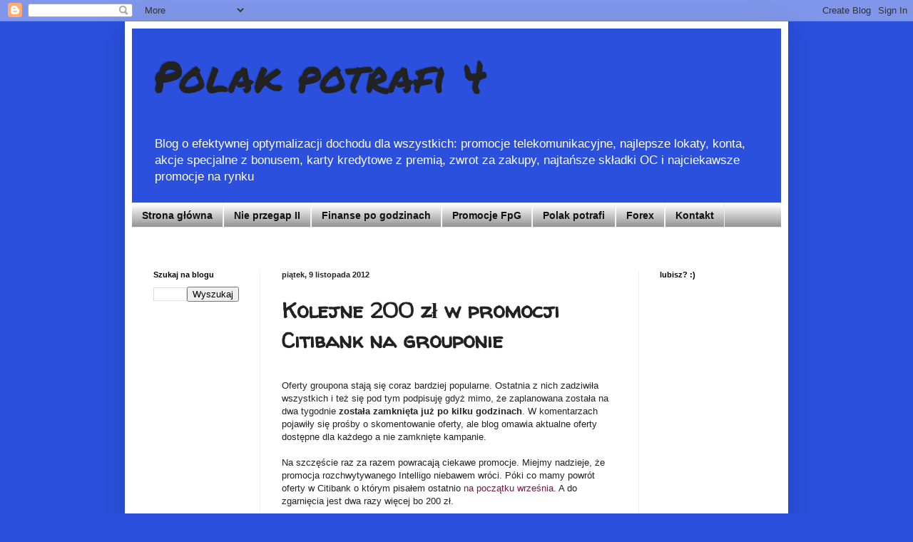

--- FILE ---
content_type: text/html; charset=UTF-8
request_url: https://polakcandwa.blogspot.com/b/stats?style=BLACK_TRANSPARENT&timeRange=ALL_TIME&token=APq4FmAAASqEJpixSNjA3W8FgcTrF6WGPELOwsKVmj5KAypUqiR0GDrA6f94rxnAK2NJRra8ONDfNz8QarOkuEen2v_jQ15vbg
body_size: -10
content:
{"total":22671497,"sparklineOptions":{"backgroundColor":{"fillOpacity":0.1,"fill":"#000000"},"series":[{"areaOpacity":0.3,"color":"#202020"}]},"sparklineData":[[0,41],[1,38],[2,38],[3,15],[4,92],[5,21],[6,49],[7,31],[8,38],[9,35],[10,30],[11,34],[12,36],[13,41],[14,6],[15,19],[16,55],[17,26],[18,37],[19,23],[20,28],[21,26],[22,22],[23,100],[24,32],[25,22],[26,32],[27,30],[28,62],[29,40]],"nextTickMs":900000}

--- FILE ---
content_type: text/html; charset=utf-8
request_url: https://www.google.com/recaptcha/api2/aframe
body_size: 267
content:
<!DOCTYPE HTML><html><head><meta http-equiv="content-type" content="text/html; charset=UTF-8"></head><body><script nonce="_Gu6R9pdKumQXDbQLin8hQ">/** Anti-fraud and anti-abuse applications only. See google.com/recaptcha */ try{var clients={'sodar':'https://pagead2.googlesyndication.com/pagead/sodar?'};window.addEventListener("message",function(a){try{if(a.source===window.parent){var b=JSON.parse(a.data);var c=clients[b['id']];if(c){var d=document.createElement('img');d.src=c+b['params']+'&rc='+(localStorage.getItem("rc::a")?sessionStorage.getItem("rc::b"):"");window.document.body.appendChild(d);sessionStorage.setItem("rc::e",parseInt(sessionStorage.getItem("rc::e")||0)+1);localStorage.setItem("rc::h",'1765663197534');}}}catch(b){}});window.parent.postMessage("_grecaptcha_ready", "*");}catch(b){}</script></body></html>

--- FILE ---
content_type: text/javascript; charset=UTF-8
request_url: https://polakcandwa.blogspot.com/feeds/comments/default?alt=json-in-script&callback=showrecentcomments
body_size: 5027
content:
// API callback
showrecentcomments({"version":"1.0","encoding":"UTF-8","feed":{"xmlns":"http://www.w3.org/2005/Atom","xmlns$openSearch":"http://a9.com/-/spec/opensearchrss/1.0/","xmlns$gd":"http://schemas.google.com/g/2005","id":{"$t":"tag:blogger.com,1999:blog-7700985482006079210.comments"},"updated":{"$t":"2025-06-17T15:25:09.985+02:00"},"title":{"type":"text","$t":"Polak potrafi 4"},"link":[{"rel":"http://schemas.google.com/g/2005#feed","type":"application/atom+xml","href":"https:\/\/polakcandwa.blogspot.com\/feeds\/comments\/default"},{"rel":"self","type":"application/atom+xml","href":"https:\/\/www.blogger.com\/feeds\/7700985482006079210\/comments\/default?alt=json-in-script"},{"rel":"alternate","type":"text/html","href":"http:\/\/polakcandwa.blogspot.com\/"},{"rel":"hub","href":"http://pubsubhubbub.appspot.com/"},{"rel":"next","type":"application/atom+xml","href":"https:\/\/www.blogger.com\/feeds\/7700985482006079210\/comments\/default?alt=json-in-script\u0026start-index=26\u0026max-results=25"}],"author":[{"name":{"$t":"polcan"},"uri":{"$t":"http:\/\/www.blogger.com\/profile\/12990857179326319874"},"email":{"$t":"noreply@blogger.com"},"gd$image":{"rel":"http://schemas.google.com/g/2005#thumbnail","width":"16","height":"16","src":"https:\/\/img1.blogblog.com\/img\/b16-rounded.gif"}}],"generator":{"version":"7.00","uri":"http://www.blogger.com","$t":"Blogger"},"openSearch$totalResults":{"$t":"13971"},"openSearch$startIndex":{"$t":"1"},"openSearch$itemsPerPage":{"$t":"25"},"entry":[{"id":{"$t":"tag:blogger.com,1999:blog-7700985482006079210.post-1732197816967515803"},"published":{"$t":"2024-09-18T10:41:09.707+02:00"},"updated":{"$t":"2024-09-18T10:41:09.707+02:00"},"title":{"type":"text","$t":"w listopadzie i grudniu 2 przelewy zwykły po 350, ..."},"content":{"type":"html","$t":"w listopadzie i grudniu 2 przelewy zwykły po 350, nie 3"},"link":[{"rel":"edit","type":"application/atom+xml","href":"https:\/\/www.blogger.com\/feeds\/7700985482006079210\/3704079070758735826\/comments\/default\/1732197816967515803"},{"rel":"self","type":"application/atom+xml","href":"https:\/\/www.blogger.com\/feeds\/7700985482006079210\/3704079070758735826\/comments\/default\/1732197816967515803"},{"rel":"alternate","type":"text/html","href":"https:\/\/polakcandwa.blogspot.com\/2024\/09\/rekordowe-650-z-do-zgarniecia-w.html?showComment=1726648869707#c1732197816967515803","title":""}],"author":[{"name":{"$t":"Anonymous"},"email":{"$t":"noreply@blogger.com"},"gd$image":{"rel":"http://schemas.google.com/g/2005#thumbnail","width":"16","height":"16","src":"https:\/\/img1.blogblog.com\/img\/blank.gif"}}],"thr$in-reply-to":{"xmlns$thr":"http://purl.org/syndication/thread/1.0","href":"https:\/\/polakcandwa.blogspot.com\/2024\/09\/rekordowe-650-z-do-zgarniecia-w.html","ref":"tag:blogger.com,1999:blog-7700985482006079210.post-3704079070758735826","source":"http://www.blogger.com/feeds/7700985482006079210/posts/default/3704079070758735826","type":"text/html"},"gd$extendedProperty":[{"name":"blogger.itemClass","value":"pid-813246281"},{"name":"blogger.displayTime","value":"18 września 2024 10:41"}]},{"id":{"$t":"tag:blogger.com,1999:blog-7700985482006079210.post-3366441309155771433"},"published":{"$t":"2024-08-20T09:37:45.888+02:00"},"updated":{"$t":"2024-08-20T09:37:45.888+02:00"},"title":{"type":"text","$t":"Wymagany przelew w każdym miesiącu promocji,  zgod..."},"content":{"type":"html","$t":"Wymagany przelew w każdym miesiącu promocji,  zgodnie z regulaminem wynosi 200 zł a nie 100 zł."},"link":[{"rel":"edit","type":"application/atom+xml","href":"https:\/\/www.blogger.com\/feeds\/7700985482006079210\/6136984604029906112\/comments\/default\/3366441309155771433"},{"rel":"self","type":"application/atom+xml","href":"https:\/\/www.blogger.com\/feeds\/7700985482006079210\/6136984604029906112\/comments\/default\/3366441309155771433"},{"rel":"alternate","type":"text/html","href":"https:\/\/polakcandwa.blogspot.com\/2024\/08\/590-z-w-gotowce-w-nowej-atwej-promocji.html?showComment=1724139465888#c3366441309155771433","title":""}],"author":[{"name":{"$t":"Anonymous"},"email":{"$t":"noreply@blogger.com"},"gd$image":{"rel":"http://schemas.google.com/g/2005#thumbnail","width":"16","height":"16","src":"https:\/\/img1.blogblog.com\/img\/blank.gif"}}],"thr$in-reply-to":{"xmlns$thr":"http://purl.org/syndication/thread/1.0","href":"https:\/\/polakcandwa.blogspot.com\/2024\/08\/590-z-w-gotowce-w-nowej-atwej-promocji.html","ref":"tag:blogger.com,1999:blog-7700985482006079210.post-6136984604029906112","source":"http://www.blogger.com/feeds/7700985482006079210/posts/default/6136984604029906112","type":"text/html"},"gd$extendedProperty":[{"name":"blogger.itemClass","value":"pid-813246281"},{"name":"blogger.displayTime","value":"20 sierpnia 2024 09:37"}]},{"id":{"$t":"tag:blogger.com,1999:blog-7700985482006079210.post-8774896334739207702"},"published":{"$t":"2024-08-19T16:57:12.585+02:00"},"updated":{"$t":"2024-08-19T16:57:12.585+02:00"},"title":{"type":"text","$t":"NIE MOŻLIWE!  Musi istnieć droga formalna, czyli w..."},"content":{"type":"html","$t":"NIE MOŻLIWE!  Musi istnieć droga formalna, czyli wypowiedzenie umowy rachunku, za pomocą pisma wysłanego listem poleconym. Każdy sąd to honoruje.  Wzór podpisu sprawdzą z kartą podpisu, ich dyżurny podbije za zgodność z oryginałem i załatwione. "},"link":[{"rel":"edit","type":"application/atom+xml","href":"https:\/\/www.blogger.com\/feeds\/7700985482006079210\/8799086174881446330\/comments\/default\/8774896334739207702"},{"rel":"self","type":"application/atom+xml","href":"https:\/\/www.blogger.com\/feeds\/7700985482006079210\/8799086174881446330\/comments\/default\/8774896334739207702"},{"rel":"alternate","type":"text/html","href":"https:\/\/polakcandwa.blogspot.com\/2014\/09\/czas-na-konto-aurum-w-pko-czyli-prestiz.html?showComment=1724079432585#c8774896334739207702","title":""},{"rel":"related","type":"application/atom+xml","href":"https:\/\/www.blogger.com\/feeds\/7700985482006079210\/8799086174881446330\/comments\/default\/8879033046097031792"}],"author":[{"name":{"$t":"Anonymous"},"email":{"$t":"noreply@blogger.com"},"gd$image":{"rel":"http://schemas.google.com/g/2005#thumbnail","width":"16","height":"16","src":"https:\/\/img1.blogblog.com\/img\/blank.gif"}}],"thr$in-reply-to":{"xmlns$thr":"http://purl.org/syndication/thread/1.0","href":"https:\/\/polakcandwa.blogspot.com\/2014\/09\/czas-na-konto-aurum-w-pko-czyli-prestiz.html","ref":"tag:blogger.com,1999:blog-7700985482006079210.post-8799086174881446330","source":"http://www.blogger.com/feeds/7700985482006079210/posts/default/8799086174881446330","type":"text/html"},"gd$extendedProperty":[{"name":"blogger.itemClass","value":"pid-813246281"},{"name":"blogger.displayTime","value":"19 sierpnia 2024 16:57"}]},{"id":{"$t":"tag:blogger.com,1999:blog-7700985482006079210.post-9049795821758793429"},"published":{"$t":"2023-01-03T16:09:31.116+01:00"},"updated":{"$t":"2023-01-03T16:09:31.116+01:00"},"title":{"type":"text","$t":"Wszystkie przelewy wewnętrzne są  bezpłatne i doty..."},"content":{"type":"html","$t":"Wszystkie przelewy wewnętrzne są  bezpłatne i dotyczy to obu kont oszczędnościowe. Tak powiedziano mi na infolinii i mam zamiar z tego korzystać. "},"link":[{"rel":"edit","type":"application/atom+xml","href":"https:\/\/www.blogger.com\/feeds\/7700985482006079210\/3376990198406403540\/comments\/default\/9049795821758793429"},{"rel":"self","type":"application/atom+xml","href":"https:\/\/www.blogger.com\/feeds\/7700985482006079210\/3376990198406403540\/comments\/default\/9049795821758793429"},{"rel":"alternate","type":"text/html","href":"https:\/\/polakcandwa.blogspot.com\/2023\/01\/najlepszy-moment-na-825-na-ko-do-400k-w.html?showComment=1672758571116#c9049795821758793429","title":""},{"rel":"related","type":"application/atom+xml","href":"https:\/\/www.blogger.com\/feeds\/7700985482006079210\/3376990198406403540\/comments\/default\/7271259355242387497"}],"author":[{"name":{"$t":"polcan"},"uri":{"$t":"https:\/\/www.blogger.com\/profile\/12990857179326319874"},"email":{"$t":"noreply@blogger.com"},"gd$image":{"rel":"http://schemas.google.com/g/2005#thumbnail","width":"16","height":"16","src":"https:\/\/img1.blogblog.com\/img\/b16-rounded.gif"}}],"thr$in-reply-to":{"xmlns$thr":"http://purl.org/syndication/thread/1.0","href":"https:\/\/polakcandwa.blogspot.com\/2023\/01\/najlepszy-moment-na-825-na-ko-do-400k-w.html","ref":"tag:blogger.com,1999:blog-7700985482006079210.post-3376990198406403540","source":"http://www.blogger.com/feeds/7700985482006079210/posts/default/3376990198406403540","type":"text/html"},"gd$extendedProperty":[{"name":"blogger.itemClass","value":"pid-925764624"},{"name":"blogger.displayTime","value":"3 stycznia 2023 16:09"}]},{"id":{"$t":"tag:blogger.com,1999:blog-7700985482006079210.post-7271259355242387497"},"published":{"$t":"2023-01-03T12:11:05.253+01:00"},"updated":{"$t":"2023-01-03T12:11:05.253+01:00"},"title":{"type":"text","$t":"Jaki jest dzienny limit przelewów? Czy przelewy z ..."},"content":{"type":"html","$t":"Jaki jest dzienny limit przelewów? Czy przelewy z NKO na Nest ROR są płatne, za wyjątkiem przelewu pierwszego?\u003Cbr \/\u003EWaldemar "},"link":[{"rel":"edit","type":"application/atom+xml","href":"https:\/\/www.blogger.com\/feeds\/7700985482006079210\/3376990198406403540\/comments\/default\/7271259355242387497"},{"rel":"self","type":"application/atom+xml","href":"https:\/\/www.blogger.com\/feeds\/7700985482006079210\/3376990198406403540\/comments\/default\/7271259355242387497"},{"rel":"alternate","type":"text/html","href":"https:\/\/polakcandwa.blogspot.com\/2023\/01\/najlepszy-moment-na-825-na-ko-do-400k-w.html?showComment=1672744265253#c7271259355242387497","title":""}],"author":[{"name":{"$t":"Anonymous"},"email":{"$t":"noreply@blogger.com"},"gd$image":{"rel":"http://schemas.google.com/g/2005#thumbnail","width":"16","height":"16","src":"https:\/\/img1.blogblog.com\/img\/blank.gif"}}],"thr$in-reply-to":{"xmlns$thr":"http://purl.org/syndication/thread/1.0","href":"https:\/\/polakcandwa.blogspot.com\/2023\/01\/najlepszy-moment-na-825-na-ko-do-400k-w.html","ref":"tag:blogger.com,1999:blog-7700985482006079210.post-3376990198406403540","source":"http://www.blogger.com/feeds/7700985482006079210/posts/default/3376990198406403540","type":"text/html"},"gd$extendedProperty":[{"name":"blogger.itemClass","value":"pid-813246281"},{"name":"blogger.displayTime","value":"3 stycznia 2023 12:11"}]},{"id":{"$t":"tag:blogger.com,1999:blog-7700985482006079210.post-7865336510588351947"},"published":{"$t":"2022-12-18T13:27:24.188+01:00"},"updated":{"$t":"2022-12-18T13:27:24.188+01:00"},"title":{"type":"text","$t":"Witam proszę o kontakt "},"content":{"type":"html","$t":"Witam proszę o kontakt "},"link":[{"rel":"edit","type":"application/atom+xml","href":"https:\/\/www.blogger.com\/feeds\/7700985482006079210\/4502851693997863451\/comments\/default\/7865336510588351947"},{"rel":"self","type":"application/atom+xml","href":"https:\/\/www.blogger.com\/feeds\/7700985482006079210\/4502851693997863451\/comments\/default\/7865336510588351947"},{"rel":"alternate","type":"text/html","href":"https:\/\/polakcandwa.blogspot.com\/2019\/12\/zamkniecie-sprawy-z-syndykiem-skok.html?showComment=1671366444188#c7865336510588351947","title":""},{"rel":"related","type":"application/atom+xml","href":"https:\/\/www.blogger.com\/feeds\/7700985482006079210\/4502851693997863451\/comments\/default\/7674730421249713521"}],"author":[{"name":{"$t":"Anonymous"},"email":{"$t":"noreply@blogger.com"},"gd$image":{"rel":"http://schemas.google.com/g/2005#thumbnail","width":"16","height":"16","src":"https:\/\/img1.blogblog.com\/img\/blank.gif"}}],"thr$in-reply-to":{"xmlns$thr":"http://purl.org/syndication/thread/1.0","href":"https:\/\/polakcandwa.blogspot.com\/2019\/12\/zamkniecie-sprawy-z-syndykiem-skok.html","ref":"tag:blogger.com,1999:blog-7700985482006079210.post-4502851693997863451","source":"http://www.blogger.com/feeds/7700985482006079210/posts/default/4502851693997863451","type":"text/html"},"gd$extendedProperty":[{"name":"blogger.itemClass","value":"pid-813246281"},{"name":"blogger.displayTime","value":"18 grudnia 2022 13:27"}]},{"id":{"$t":"tag:blogger.com,1999:blog-7700985482006079210.post-8355107260083165775"},"published":{"$t":"2022-08-28T16:44:21.530+02:00"},"updated":{"$t":"2022-08-28T16:44:21.530+02:00"},"title":{"type":"text","$t":"3 transakcje zrób BLIKIEM, płacąc za zakupy w inte..."},"content":{"type":"html","$t":"3 transakcje zrób BLIKIEM, płacąc za zakupy w internecie. I pamiętaj o pozostałych warunkach promocji.\u003Cbr \/\u003EMin. 1000 zł, w każdym z 3 dowolnych miesięcy trwania promocji. Nie liczą się wpłaty własne, w placówkach lub wpłatomatach.\u003Cbr \/\u003ETo są warunki w ING dla 120 premii i 80 zł.\u003Cbr \/\u003EMoje pytanie (bo nie do końca rozumiem) czy BLIKIEM muszę płacić tylko za zakupy w internecie a np w markecie się nie liczą ? (też opłata BLIKIEM) ?\u003Cbr \/\u003EDrugie pytanie czy liczą się wpłaty typu przelew z innego banku ? "},"link":[{"rel":"edit","type":"application/atom+xml","href":"https:\/\/www.blogger.com\/feeds\/7700985482006079210\/8779002339244058118\/comments\/default\/8355107260083165775"},{"rel":"self","type":"application/atom+xml","href":"https:\/\/www.blogger.com\/feeds\/7700985482006079210\/8779002339244058118\/comments\/default\/8355107260083165775"},{"rel":"alternate","type":"text/html","href":"https:\/\/polakcandwa.blogspot.com\/2022\/08\/juz-7-na-ko-w-ing-oraz-250-z-na-start.html?showComment=1661697861530#c8355107260083165775","title":""}],"author":[{"name":{"$t":"Anonymous"},"email":{"$t":"noreply@blogger.com"},"gd$image":{"rel":"http://schemas.google.com/g/2005#thumbnail","width":"16","height":"16","src":"https:\/\/img1.blogblog.com\/img\/blank.gif"}}],"thr$in-reply-to":{"xmlns$thr":"http://purl.org/syndication/thread/1.0","href":"https:\/\/polakcandwa.blogspot.com\/2022\/08\/juz-7-na-ko-w-ing-oraz-250-z-na-start.html","ref":"tag:blogger.com,1999:blog-7700985482006079210.post-8779002339244058118","source":"http://www.blogger.com/feeds/7700985482006079210/posts/default/8779002339244058118","type":"text/html"},"gd$extendedProperty":[{"name":"blogger.itemClass","value":"pid-813246281"},{"name":"blogger.displayTime","value":"28 sierpnia 2022 16:44"}]},{"id":{"$t":"tag:blogger.com,1999:blog-7700985482006079210.post-6948571728224273835"},"published":{"$t":"2022-07-06T11:57:20.136+02:00"},"updated":{"$t":"2022-07-06T11:57:20.136+02:00"},"title":{"type":"text","$t":"Letni Relax z Paribas. Voila ! "},"content":{"type":"html","$t":"Letni Relax z Paribas. Voila ! "},"link":[{"rel":"edit","type":"application/atom+xml","href":"https:\/\/www.blogger.com\/feeds\/7700985482006079210\/3369134923443882125\/comments\/default\/6948571728224273835"},{"rel":"self","type":"application/atom+xml","href":"https:\/\/www.blogger.com\/feeds\/7700985482006079210\/3369134923443882125\/comments\/default\/6948571728224273835"},{"rel":"alternate","type":"text/html","href":"https:\/\/polakcandwa.blogspot.com\/2022\/06\/485-z-do-zgarniecia-w-promocji-letni.html?showComment=1657101440136#c6948571728224273835","title":""}],"author":[{"name":{"$t":"Anonymous"},"email":{"$t":"noreply@blogger.com"},"gd$image":{"rel":"http://schemas.google.com/g/2005#thumbnail","width":"16","height":"16","src":"https:\/\/img1.blogblog.com\/img\/blank.gif"}}],"thr$in-reply-to":{"xmlns$thr":"http://purl.org/syndication/thread/1.0","href":"https:\/\/polakcandwa.blogspot.com\/2022\/06\/485-z-do-zgarniecia-w-promocji-letni.html","ref":"tag:blogger.com,1999:blog-7700985482006079210.post-3369134923443882125","source":"http://www.blogger.com/feeds/7700985482006079210/posts/default/3369134923443882125","type":"text/html"},"gd$extendedProperty":[{"name":"blogger.itemClass","value":"pid-813246281"},{"name":"blogger.displayTime","value":"6 lipca 2022 11:57"}]},{"id":{"$t":"tag:blogger.com,1999:blog-7700985482006079210.post-6095588946425879529"},"published":{"$t":"2022-07-01T20:55:10.039+02:00"},"updated":{"$t":"2022-07-01T20:55:10.039+02:00"},"title":{"type":"text","$t":"Od wtorku 5.07 lokaty Facto w górę :\n1mc-5,5%\n3,6,..."},"content":{"type":"html","$t":"Od wtorku 5.07 lokaty Facto w górę :\u003Cbr \/\u003E1mc-5,5%\u003Cbr \/\u003E3,6,9 mcy-6,5%"},"link":[{"rel":"edit","type":"application/atom+xml","href":"https:\/\/www.blogger.com\/feeds\/7700985482006079210\/1375055220585547540\/comments\/default\/6095588946425879529"},{"rel":"self","type":"application/atom+xml","href":"https:\/\/www.blogger.com\/feeds\/7700985482006079210\/1375055220585547540\/comments\/default\/6095588946425879529"},{"rel":"alternate","type":"text/html","href":"https:\/\/polakcandwa.blogspot.com\/2022\/06\/do-650-na-lokacie-w-inbank-zamiast-w.html?showComment=1656701710039#c6095588946425879529","title":""}],"author":[{"name":{"$t":"Anonymous"},"email":{"$t":"noreply@blogger.com"},"gd$image":{"rel":"http://schemas.google.com/g/2005#thumbnail","width":"16","height":"16","src":"https:\/\/img1.blogblog.com\/img\/blank.gif"}}],"thr$in-reply-to":{"xmlns$thr":"http://purl.org/syndication/thread/1.0","href":"https:\/\/polakcandwa.blogspot.com\/2022\/06\/do-650-na-lokacie-w-inbank-zamiast-w.html","ref":"tag:blogger.com,1999:blog-7700985482006079210.post-1375055220585547540","source":"http://www.blogger.com/feeds/7700985482006079210/posts/default/1375055220585547540","type":"text/html"},"gd$extendedProperty":[{"name":"blogger.itemClass","value":"pid-813246281"},{"name":"blogger.displayTime","value":"1 lipca 2022 20:55"}]},{"id":{"$t":"tag:blogger.com,1999:blog-7700985482006079210.post-357875956662685662"},"published":{"$t":"2022-06-29T08:46:37.393+02:00"},"updated":{"$t":"2022-06-29T08:46:37.393+02:00"},"title":{"type":"text","$t":"Oprocentowanie na lokatach z miesiąca na miesiac r..."},"content":{"type":"html","$t":"Oprocentowanie na lokatach z miesiąca na miesiac rośnie, nadal jednak jest zbyt małe w stosunku do inflacji. Nasze oszczędności bardzo tracą w ostatnim czasie.\u003Cbr \/\u003E\u003Cbr \/\u003EMoim zdaniem w świetle ostatnich wydarzeń, powinno się zlikwidować podatek belki. Moim zdaniem skandaliczne jest, ze jeszcze istnieje."},"link":[{"rel":"edit","type":"application/atom+xml","href":"https:\/\/www.blogger.com\/feeds\/7700985482006079210\/1375055220585547540\/comments\/default\/357875956662685662"},{"rel":"self","type":"application/atom+xml","href":"https:\/\/www.blogger.com\/feeds\/7700985482006079210\/1375055220585547540\/comments\/default\/357875956662685662"},{"rel":"alternate","type":"text/html","href":"https:\/\/polakcandwa.blogspot.com\/2022\/06\/do-650-na-lokacie-w-inbank-zamiast-w.html?showComment=1656485197393#c357875956662685662","title":""}],"author":[{"name":{"$t":"Adam"},"uri":{"$t":"https:\/\/adwokaci-ks.pl\/"},"email":{"$t":"noreply@blogger.com"},"gd$image":{"rel":"http://schemas.google.com/g/2005#thumbnail","width":"16","height":"16","src":"https:\/\/img1.blogblog.com\/img\/blank.gif"}}],"thr$in-reply-to":{"xmlns$thr":"http://purl.org/syndication/thread/1.0","href":"https:\/\/polakcandwa.blogspot.com\/2022\/06\/do-650-na-lokacie-w-inbank-zamiast-w.html","ref":"tag:blogger.com,1999:blog-7700985482006079210.post-1375055220585547540","source":"http://www.blogger.com/feeds/7700985482006079210/posts/default/1375055220585547540","type":"text/html"},"gd$extendedProperty":[{"name":"blogger.itemClass","value":"pid-813246281"},{"name":"blogger.displayTime","value":"29 czerwca 2022 08:46"}]},{"id":{"$t":"tag:blogger.com,1999:blog-7700985482006079210.post-7674730421249713521"},"published":{"$t":"2022-06-21T22:00:10.228+02:00"},"updated":{"$t":"2022-06-21T22:00:10.228+02:00"},"title":{"type":"text","$t":"Witam czy jako tzw słup w aferze skok Wołomin doda..."},"content":{"type":"html","$t":"Witam czy jako tzw słup w aferze skok Wołomin dodam tylko że byłem oszukany nakłoniony siła do wzięcia tego kredytu 960 tys zł zrobiono mi lewe papiery i oczywiście pieniędzy nigdy nie widziałem na oczy . Czy syndyk ma prawo domagać się odemnie spłaty tego kredytu . Pomóżcie proszę ponieważ przychodzą mi listy że będzie sprawa która zakłada mi syndyk a byłem słupem nakłonionym siła "},"link":[{"rel":"edit","type":"application/atom+xml","href":"https:\/\/www.blogger.com\/feeds\/7700985482006079210\/4502851693997863451\/comments\/default\/7674730421249713521"},{"rel":"self","type":"application/atom+xml","href":"https:\/\/www.blogger.com\/feeds\/7700985482006079210\/4502851693997863451\/comments\/default\/7674730421249713521"},{"rel":"alternate","type":"text/html","href":"https:\/\/polakcandwa.blogspot.com\/2019\/12\/zamkniecie-sprawy-z-syndykiem-skok.html?showComment=1655841610228#c7674730421249713521","title":""}],"author":[{"name":{"$t":"Anonymous"},"email":{"$t":"noreply@blogger.com"},"gd$image":{"rel":"http://schemas.google.com/g/2005#thumbnail","width":"16","height":"16","src":"https:\/\/img1.blogblog.com\/img\/blank.gif"}}],"thr$in-reply-to":{"xmlns$thr":"http://purl.org/syndication/thread/1.0","href":"https:\/\/polakcandwa.blogspot.com\/2019\/12\/zamkniecie-sprawy-z-syndykiem-skok.html","ref":"tag:blogger.com,1999:blog-7700985482006079210.post-4502851693997863451","source":"http://www.blogger.com/feeds/7700985482006079210/posts/default/4502851693997863451","type":"text/html"},"gd$extendedProperty":[{"name":"blogger.itemClass","value":"pid-813246281"},{"name":"blogger.displayTime","value":"21 czerwca 2022 22:00"}]},{"id":{"$t":"tag:blogger.com,1999:blog-7700985482006079210.post-5055947089415062665"},"published":{"$t":"2022-06-10T10:05:32.325+02:00"},"updated":{"$t":"2022-06-10T10:05:32.325+02:00"},"title":{"type":"text","$t":"Dzisiaj dostałem smsa (mogę wysłać skan) a także s..."},"content":{"type":"html","$t":"Dzisiaj dostałem smsa (mogę wysłać skan) a także skan w aplikacji mobilnej w systemie ze kończy mi się lokata na 1 miesiąc na 5% w BNP "},"link":[{"rel":"edit","type":"application/atom+xml","href":"https:\/\/www.blogger.com\/feeds\/7700985482006079210\/3927672112802017880\/comments\/default\/5055947089415062665"},{"rel":"self","type":"application/atom+xml","href":"https:\/\/www.blogger.com\/feeds\/7700985482006079210\/3927672112802017880\/comments\/default\/5055947089415062665"},{"rel":"alternate","type":"text/html","href":"https:\/\/polakcandwa.blogspot.com\/2022\/05\/5-na-lokacie-mobilnej-w-paribas.html?showComment=1654848332325#c5055947089415062665","title":""},{"rel":"related","type":"application/atom+xml","href":"https:\/\/www.blogger.com\/feeds\/7700985482006079210\/3927672112802017880\/comments\/default\/6924222139454062565"}],"author":[{"name":{"$t":"Anonymous"},"email":{"$t":"noreply@blogger.com"},"gd$image":{"rel":"http://schemas.google.com/g/2005#thumbnail","width":"16","height":"16","src":"https:\/\/img1.blogblog.com\/img\/blank.gif"}}],"thr$in-reply-to":{"xmlns$thr":"http://purl.org/syndication/thread/1.0","href":"https:\/\/polakcandwa.blogspot.com\/2022\/05\/5-na-lokacie-mobilnej-w-paribas.html","ref":"tag:blogger.com,1999:blog-7700985482006079210.post-3927672112802017880","source":"http://www.blogger.com/feeds/7700985482006079210/posts/default/3927672112802017880","type":"text/html"},"gd$extendedProperty":[{"name":"blogger.itemClass","value":"pid-813246281"},{"name":"blogger.displayTime","value":"10 czerwca 2022 10:05"}]},{"id":{"$t":"tag:blogger.com,1999:blog-7700985482006079210.post-1551772346331105297"},"published":{"$t":"2022-05-30T19:55:02.691+02:00"},"updated":{"$t":"2022-05-30T19:55:02.691+02:00"},"title":{"type":"text","$t":"Zgadza się, od piątku mam zamiar ją hurtowo założy..."},"content":{"type":"html","$t":"Zgadza się, od piątku mam zamiar ją hurtowo założyć, zaś dziś omówiłem ją na FpG\u003Cbr \/\u003Ehttps:\/\/moneyafterhours.blogspot.com\/2022\/05\/kolejne-podwyzki-na-lokatach-w-bff.html"},"link":[{"rel":"edit","type":"application/atom+xml","href":"https:\/\/www.blogger.com\/feeds\/7700985482006079210\/3927672112802017880\/comments\/default\/1551772346331105297"},{"rel":"self","type":"application/atom+xml","href":"https:\/\/www.blogger.com\/feeds\/7700985482006079210\/3927672112802017880\/comments\/default\/1551772346331105297"},{"rel":"alternate","type":"text/html","href":"https:\/\/polakcandwa.blogspot.com\/2022\/05\/5-na-lokacie-mobilnej-w-paribas.html?showComment=1653933302691#c1551772346331105297","title":""},{"rel":"related","type":"application/atom+xml","href":"https:\/\/www.blogger.com\/feeds\/7700985482006079210\/3927672112802017880\/comments\/default\/5861245971315296329"}],"author":[{"name":{"$t":"polcan"},"uri":{"$t":"https:\/\/www.blogger.com\/profile\/12990857179326319874"},"email":{"$t":"noreply@blogger.com"},"gd$image":{"rel":"http://schemas.google.com/g/2005#thumbnail","width":"16","height":"16","src":"https:\/\/img1.blogblog.com\/img\/b16-rounded.gif"}}],"thr$in-reply-to":{"xmlns$thr":"http://purl.org/syndication/thread/1.0","href":"https:\/\/polakcandwa.blogspot.com\/2022\/05\/5-na-lokacie-mobilnej-w-paribas.html","ref":"tag:blogger.com,1999:blog-7700985482006079210.post-3927672112802017880","source":"http://www.blogger.com/feeds/7700985482006079210/posts/default/3927672112802017880","type":"text/html"},"gd$extendedProperty":[{"name":"blogger.itemClass","value":"pid-925764624"},{"name":"blogger.displayTime","value":"30 maja 2022 19:55"}]},{"id":{"$t":"tag:blogger.com,1999:blog-7700985482006079210.post-5861245971315296329"},"published":{"$t":"2022-05-27T20:52:23.957+02:00"},"updated":{"$t":"2022-05-27T20:52:23.957+02:00"},"title":{"type":"text","$t":"Od 1 czerwca lokata FACTO 1mc-5% a 3 mce 5,75 %. D..."},"content":{"type":"html","$t":"Od 1 czerwca lokata FACTO 1mc-5% a 3 mce 5,75 %. Dzis dostałam maila"},"link":[{"rel":"edit","type":"application/atom+xml","href":"https:\/\/www.blogger.com\/feeds\/7700985482006079210\/3927672112802017880\/comments\/default\/5861245971315296329"},{"rel":"self","type":"application/atom+xml","href":"https:\/\/www.blogger.com\/feeds\/7700985482006079210\/3927672112802017880\/comments\/default\/5861245971315296329"},{"rel":"alternate","type":"text/html","href":"https:\/\/polakcandwa.blogspot.com\/2022\/05\/5-na-lokacie-mobilnej-w-paribas.html?showComment=1653677543957#c5861245971315296329","title":""}],"author":[{"name":{"$t":"Anonymous"},"email":{"$t":"noreply@blogger.com"},"gd$image":{"rel":"http://schemas.google.com/g/2005#thumbnail","width":"16","height":"16","src":"https:\/\/img1.blogblog.com\/img\/blank.gif"}}],"thr$in-reply-to":{"xmlns$thr":"http://purl.org/syndication/thread/1.0","href":"https:\/\/polakcandwa.blogspot.com\/2022\/05\/5-na-lokacie-mobilnej-w-paribas.html","ref":"tag:blogger.com,1999:blog-7700985482006079210.post-3927672112802017880","source":"http://www.blogger.com/feeds/7700985482006079210/posts/default/3927672112802017880","type":"text/html"},"gd$extendedProperty":[{"name":"blogger.itemClass","value":"pid-813246281"},{"name":"blogger.displayTime","value":"27 maja 2022 20:52"}]},{"id":{"$t":"tag:blogger.com,1999:blog-7700985482006079210.post-1194384560465386113"},"published":{"$t":"2022-05-26T13:46:00.318+02:00"},"updated":{"$t":"2022-05-26T13:46:00.318+02:00"},"title":{"type":"text","$t":"Oooo dziękuję za info"},"content":{"type":"html","$t":"Oooo dziękuję za info"},"link":[{"rel":"edit","type":"application/atom+xml","href":"https:\/\/www.blogger.com\/feeds\/7700985482006079210\/3927672112802017880\/comments\/default\/1194384560465386113"},{"rel":"self","type":"application/atom+xml","href":"https:\/\/www.blogger.com\/feeds\/7700985482006079210\/3927672112802017880\/comments\/default\/1194384560465386113"},{"rel":"alternate","type":"text/html","href":"https:\/\/polakcandwa.blogspot.com\/2022\/05\/5-na-lokacie-mobilnej-w-paribas.html?showComment=1653565560318#c1194384560465386113","title":""},{"rel":"related","type":"application/atom+xml","href":"https:\/\/www.blogger.com\/feeds\/7700985482006079210\/3927672112802017880\/comments\/default\/7942471748664609789"}],"author":[{"name":{"$t":"Anonymous"},"email":{"$t":"noreply@blogger.com"},"gd$image":{"rel":"http://schemas.google.com/g/2005#thumbnail","width":"16","height":"16","src":"https:\/\/img1.blogblog.com\/img\/blank.gif"}}],"thr$in-reply-to":{"xmlns$thr":"http://purl.org/syndication/thread/1.0","href":"https:\/\/polakcandwa.blogspot.com\/2022\/05\/5-na-lokacie-mobilnej-w-paribas.html","ref":"tag:blogger.com,1999:blog-7700985482006079210.post-3927672112802017880","source":"http://www.blogger.com/feeds/7700985482006079210/posts/default/3927672112802017880","type":"text/html"},"gd$extendedProperty":[{"name":"blogger.itemClass","value":"pid-813246281"},{"name":"blogger.displayTime","value":"26 maja 2022 13:46"}]},{"id":{"$t":"tag:blogger.com,1999:blog-7700985482006079210.post-2709127464762234293"},"published":{"$t":"2022-05-26T09:40:28.379+02:00"},"updated":{"$t":"2022-05-26T09:40:28.379+02:00"},"title":{"type":"text","$t":"Niestety od dziś już tylko 5,50%\nhttps:\/\/moneyafte..."},"content":{"type":"html","$t":"Niestety od dziś już tylko 5,50%\u003Cbr \/\u003Ehttps:\/\/moneyafterhours.blogspot.com\/2022\/05\/lokata-lojalna-w-inbank-teraz-daje-550.html"},"link":[{"rel":"edit","type":"application/atom+xml","href":"https:\/\/www.blogger.com\/feeds\/7700985482006079210\/3927672112802017880\/comments\/default\/2709127464762234293"},{"rel":"self","type":"application/atom+xml","href":"https:\/\/www.blogger.com\/feeds\/7700985482006079210\/3927672112802017880\/comments\/default\/2709127464762234293"},{"rel":"alternate","type":"text/html","href":"https:\/\/polakcandwa.blogspot.com\/2022\/05\/5-na-lokacie-mobilnej-w-paribas.html?showComment=1653550828379#c2709127464762234293","title":""},{"rel":"related","type":"application/atom+xml","href":"https:\/\/www.blogger.com\/feeds\/7700985482006079210\/3927672112802017880\/comments\/default\/7942471748664609789"}],"author":[{"name":{"$t":"polcan"},"uri":{"$t":"https:\/\/www.blogger.com\/profile\/12990857179326319874"},"email":{"$t":"noreply@blogger.com"},"gd$image":{"rel":"http://schemas.google.com/g/2005#thumbnail","width":"16","height":"16","src":"https:\/\/img1.blogblog.com\/img\/b16-rounded.gif"}}],"thr$in-reply-to":{"xmlns$thr":"http://purl.org/syndication/thread/1.0","href":"https:\/\/polakcandwa.blogspot.com\/2022\/05\/5-na-lokacie-mobilnej-w-paribas.html","ref":"tag:blogger.com,1999:blog-7700985482006079210.post-3927672112802017880","source":"http://www.blogger.com/feeds/7700985482006079210/posts/default/3927672112802017880","type":"text/html"},"gd$extendedProperty":[{"name":"blogger.itemClass","value":"pid-925764624"},{"name":"blogger.displayTime","value":"26 maja 2022 09:40"}]},{"id":{"$t":"tag:blogger.com,1999:blog-7700985482006079210.post-7942471748664609789"},"published":{"$t":"2022-05-25T13:07:53.948+02:00"},"updated":{"$t":"2022-05-25T13:07:53.948+02:00"},"title":{"type":"text","$t":"Inbank lokata lojalna 3mce 6%"},"content":{"type":"html","$t":"Inbank lokata lojalna 3mce 6%"},"link":[{"rel":"edit","type":"application/atom+xml","href":"https:\/\/www.blogger.com\/feeds\/7700985482006079210\/3927672112802017880\/comments\/default\/7942471748664609789"},{"rel":"self","type":"application/atom+xml","href":"https:\/\/www.blogger.com\/feeds\/7700985482006079210\/3927672112802017880\/comments\/default\/7942471748664609789"},{"rel":"alternate","type":"text/html","href":"https:\/\/polakcandwa.blogspot.com\/2022\/05\/5-na-lokacie-mobilnej-w-paribas.html?showComment=1653476873948#c7942471748664609789","title":""}],"author":[{"name":{"$t":"Anonymous"},"email":{"$t":"noreply@blogger.com"},"gd$image":{"rel":"http://schemas.google.com/g/2005#thumbnail","width":"16","height":"16","src":"https:\/\/img1.blogblog.com\/img\/blank.gif"}}],"thr$in-reply-to":{"xmlns$thr":"http://purl.org/syndication/thread/1.0","href":"https:\/\/polakcandwa.blogspot.com\/2022\/05\/5-na-lokacie-mobilnej-w-paribas.html","ref":"tag:blogger.com,1999:blog-7700985482006079210.post-3927672112802017880","source":"http://www.blogger.com/feeds/7700985482006079210/posts/default/3927672112802017880","type":"text/html"},"gd$extendedProperty":[{"name":"blogger.itemClass","value":"pid-813246281"},{"name":"blogger.displayTime","value":"25 maja 2022 13:07"}]},{"id":{"$t":"tag:blogger.com,1999:blog-7700985482006079210.post-5390774671434713157"},"published":{"$t":"2022-05-19T14:00:43.280+02:00"},"updated":{"$t":"2022-05-19T14:00:43.280+02:00"},"title":{"type":"text","$t":"Nie ma lokaty na 1 miesiąc. Ona się założy na 5 mi..."},"content":{"type":"html","$t":"Nie ma lokaty na 1 miesiąc. Ona się założy na 5 miesięcy."},"link":[{"rel":"edit","type":"application/atom+xml","href":"https:\/\/www.blogger.com\/feeds\/7700985482006079210\/3927672112802017880\/comments\/default\/5390774671434713157"},{"rel":"self","type":"application/atom+xml","href":"https:\/\/www.blogger.com\/feeds\/7700985482006079210\/3927672112802017880\/comments\/default\/5390774671434713157"},{"rel":"alternate","type":"text/html","href":"https:\/\/polakcandwa.blogspot.com\/2022\/05\/5-na-lokacie-mobilnej-w-paribas.html?showComment=1652961643280#c5390774671434713157","title":""},{"rel":"related","type":"application/atom+xml","href":"https:\/\/www.blogger.com\/feeds\/7700985482006079210\/3927672112802017880\/comments\/default\/6924222139454062565"}],"author":[{"name":{"$t":"Anonymous"},"email":{"$t":"noreply@blogger.com"},"gd$image":{"rel":"http://schemas.google.com/g/2005#thumbnail","width":"16","height":"16","src":"https:\/\/img1.blogblog.com\/img\/blank.gif"}}],"thr$in-reply-to":{"xmlns$thr":"http://purl.org/syndication/thread/1.0","href":"https:\/\/polakcandwa.blogspot.com\/2022\/05\/5-na-lokacie-mobilnej-w-paribas.html","ref":"tag:blogger.com,1999:blog-7700985482006079210.post-3927672112802017880","source":"http://www.blogger.com/feeds/7700985482006079210/posts/default/3927672112802017880","type":"text/html"},"gd$extendedProperty":[{"name":"blogger.itemClass","value":"pid-813246281"},{"name":"blogger.displayTime","value":"19 maja 2022 14:00"}]},{"id":{"$t":"tag:blogger.com,1999:blog-7700985482006079210.post-6924222139454062565"},"published":{"$t":"2022-05-19T11:26:24.637+02:00"},"updated":{"$t":"2022-05-19T11:26:24.637+02:00"},"title":{"type":"text","$t":"Polan jest 5% na 1 miesiąc! - https:\/\/www.szybkipl..."},"content":{"type":"html","$t":"Polan jest 5% na 1 miesiąc! - https:\/\/www.szybkiplik.pl\/h7zT86i22N"},"link":[{"rel":"edit","type":"application/atom+xml","href":"https:\/\/www.blogger.com\/feeds\/7700985482006079210\/3927672112802017880\/comments\/default\/6924222139454062565"},{"rel":"self","type":"application/atom+xml","href":"https:\/\/www.blogger.com\/feeds\/7700985482006079210\/3927672112802017880\/comments\/default\/6924222139454062565"},{"rel":"alternate","type":"text/html","href":"https:\/\/polakcandwa.blogspot.com\/2022\/05\/5-na-lokacie-mobilnej-w-paribas.html?showComment=1652952384637#c6924222139454062565","title":""}],"author":[{"name":{"$t":"Anonymous"},"email":{"$t":"noreply@blogger.com"},"gd$image":{"rel":"http://schemas.google.com/g/2005#thumbnail","width":"16","height":"16","src":"https:\/\/img1.blogblog.com\/img\/blank.gif"}}],"thr$in-reply-to":{"xmlns$thr":"http://purl.org/syndication/thread/1.0","href":"https:\/\/polakcandwa.blogspot.com\/2022\/05\/5-na-lokacie-mobilnej-w-paribas.html","ref":"tag:blogger.com,1999:blog-7700985482006079210.post-3927672112802017880","source":"http://www.blogger.com/feeds/7700985482006079210/posts/default/3927672112802017880","type":"text/html"},"gd$extendedProperty":[{"name":"blogger.itemClass","value":"pid-813246281"},{"name":"blogger.displayTime","value":"19 maja 2022 11:26"}]},{"id":{"$t":"tag:blogger.com,1999:blog-7700985482006079210.post-6246774286456675175"},"published":{"$t":"2022-05-02T21:02:29.981+02:00"},"updated":{"$t":"2022-05-02T21:02:29.981+02:00"},"title":{"type":"text","$t":"Credit Agricole z pozycji 10 wzrosło na 3,79"},"content":{"type":"html","$t":"Credit Agricole z pozycji 10 wzrosło na 3,79"},"link":[{"rel":"edit","type":"application/atom+xml","href":"https:\/\/www.blogger.com\/feeds\/7700985482006079210\/8245626453665090056\/comments\/default\/6246774286456675175"},{"rel":"self","type":"application/atom+xml","href":"https:\/\/www.blogger.com\/feeds\/7700985482006079210\/8245626453665090056\/comments\/default\/6246774286456675175"},{"rel":"alternate","type":"text/html","href":"https:\/\/polakcandwa.blogspot.com\/2022\/05\/ranking-kont-oszczednosciowych-maj-2022.html?showComment=1651518149981#c6246774286456675175","title":""}],"author":[{"name":{"$t":"Anonymous"},"email":{"$t":"noreply@blogger.com"},"gd$image":{"rel":"http://schemas.google.com/g/2005#thumbnail","width":"16","height":"16","src":"https:\/\/img1.blogblog.com\/img\/blank.gif"}}],"thr$in-reply-to":{"xmlns$thr":"http://purl.org/syndication/thread/1.0","href":"https:\/\/polakcandwa.blogspot.com\/2022\/05\/ranking-kont-oszczednosciowych-maj-2022.html","ref":"tag:blogger.com,1999:blog-7700985482006079210.post-8245626453665090056","source":"http://www.blogger.com/feeds/7700985482006079210/posts/default/8245626453665090056","type":"text/html"},"gd$extendedProperty":[{"name":"blogger.itemClass","value":"pid-813246281"},{"name":"blogger.displayTime","value":"2 maja 2022 21:02"}]},{"id":{"$t":"tag:blogger.com,1999:blog-7700985482006079210.post-186457022032609365"},"published":{"$t":"2022-05-02T08:02:23.397+02:00"},"updated":{"$t":"2022-05-02T08:02:23.397+02:00"},"title":{"type":"text","$t":"W ING sa dwa konta Bonus na start i OKO bonus czyl..."},"content":{"type":"html","$t":"W ING sa dwa konta Bonus na start i OKO bonus czyli razem mozna ulokowac 400tys."},"link":[{"rel":"edit","type":"application/atom+xml","href":"https:\/\/www.blogger.com\/feeds\/7700985482006079210\/8245626453665090056\/comments\/default\/186457022032609365"},{"rel":"self","type":"application/atom+xml","href":"https:\/\/www.blogger.com\/feeds\/7700985482006079210\/8245626453665090056\/comments\/default\/186457022032609365"},{"rel":"alternate","type":"text/html","href":"https:\/\/polakcandwa.blogspot.com\/2022\/05\/ranking-kont-oszczednosciowych-maj-2022.html?showComment=1651471343397#c186457022032609365","title":""}],"author":[{"name":{"$t":"Anonymous"},"email":{"$t":"noreply@blogger.com"},"gd$image":{"rel":"http://schemas.google.com/g/2005#thumbnail","width":"16","height":"16","src":"https:\/\/img1.blogblog.com\/img\/blank.gif"}}],"thr$in-reply-to":{"xmlns$thr":"http://purl.org/syndication/thread/1.0","href":"https:\/\/polakcandwa.blogspot.com\/2022\/05\/ranking-kont-oszczednosciowych-maj-2022.html","ref":"tag:blogger.com,1999:blog-7700985482006079210.post-8245626453665090056","source":"http://www.blogger.com/feeds/7700985482006079210/posts/default/8245626453665090056","type":"text/html"},"gd$extendedProperty":[{"name":"blogger.itemClass","value":"pid-813246281"},{"name":"blogger.displayTime","value":"2 maja 2022 08:02"}]},{"id":{"$t":"tag:blogger.com,1999:blog-7700985482006079210.post-8957370417743454469"},"published":{"$t":"2022-05-02T04:40:54.433+02:00"},"updated":{"$t":"2022-05-02T04:40:54.433+02:00"},"title":{"type":"text","$t":"A jednak już jest, dzięki dodałem do rankingu."},"content":{"type":"html","$t":"A jednak już jest, dzięki dodałem do rankingu."},"link":[{"rel":"edit","type":"application/atom+xml","href":"https:\/\/www.blogger.com\/feeds\/7700985482006079210\/8245626453665090056\/comments\/default\/8957370417743454469"},{"rel":"self","type":"application/atom+xml","href":"https:\/\/www.blogger.com\/feeds\/7700985482006079210\/8245626453665090056\/comments\/default\/8957370417743454469"},{"rel":"alternate","type":"text/html","href":"https:\/\/polakcandwa.blogspot.com\/2022\/05\/ranking-kont-oszczednosciowych-maj-2022.html?showComment=1651459254433#c8957370417743454469","title":""},{"rel":"related","type":"application/atom+xml","href":"https:\/\/www.blogger.com\/feeds\/7700985482006079210\/8245626453665090056\/comments\/default\/6759847152697795935"}],"author":[{"name":{"$t":"polcan"},"uri":{"$t":"https:\/\/www.blogger.com\/profile\/12990857179326319874"},"email":{"$t":"noreply@blogger.com"},"gd$image":{"rel":"http://schemas.google.com/g/2005#thumbnail","width":"16","height":"16","src":"https:\/\/img1.blogblog.com\/img\/b16-rounded.gif"}}],"thr$in-reply-to":{"xmlns$thr":"http://purl.org/syndication/thread/1.0","href":"https:\/\/polakcandwa.blogspot.com\/2022\/05\/ranking-kont-oszczednosciowych-maj-2022.html","ref":"tag:blogger.com,1999:blog-7700985482006079210.post-8245626453665090056","source":"http://www.blogger.com/feeds/7700985482006079210/posts/default/8245626453665090056","type":"text/html"},"gd$extendedProperty":[{"name":"blogger.itemClass","value":"pid-925764624"},{"name":"blogger.displayTime","value":"2 maja 2022 04:40"}]},{"id":{"$t":"tag:blogger.com,1999:blog-7700985482006079210.post-2307146031364940277"},"published":{"$t":"2022-05-02T04:38:44.273+02:00"},"updated":{"$t":"2022-05-02T04:38:44.273+02:00"},"title":{"type":"text","$t":"No tak, sam wszak pisałem o tym artykuł w ubiegły ..."},"content":{"type":"html","$t":"No tak, sam wszak pisałem o tym artykuł w ubiegły czwartek na FpG. Dodałem do zestawienia"},"link":[{"rel":"edit","type":"application/atom+xml","href":"https:\/\/www.blogger.com\/feeds\/7700985482006079210\/8245626453665090056\/comments\/default\/2307146031364940277"},{"rel":"self","type":"application/atom+xml","href":"https:\/\/www.blogger.com\/feeds\/7700985482006079210\/8245626453665090056\/comments\/default\/2307146031364940277"},{"rel":"alternate","type":"text/html","href":"https:\/\/polakcandwa.blogspot.com\/2022\/05\/ranking-kont-oszczednosciowych-maj-2022.html?showComment=1651459124273#c2307146031364940277","title":""},{"rel":"related","type":"application/atom+xml","href":"https:\/\/www.blogger.com\/feeds\/7700985482006079210\/8245626453665090056\/comments\/default\/281027350725383782"}],"author":[{"name":{"$t":"polcan"},"uri":{"$t":"https:\/\/www.blogger.com\/profile\/12990857179326319874"},"email":{"$t":"noreply@blogger.com"},"gd$image":{"rel":"http://schemas.google.com/g/2005#thumbnail","width":"16","height":"16","src":"https:\/\/img1.blogblog.com\/img\/b16-rounded.gif"}}],"thr$in-reply-to":{"xmlns$thr":"http://purl.org/syndication/thread/1.0","href":"https:\/\/polakcandwa.blogspot.com\/2022\/05\/ranking-kont-oszczednosciowych-maj-2022.html","ref":"tag:blogger.com,1999:blog-7700985482006079210.post-8245626453665090056","source":"http://www.blogger.com/feeds/7700985482006079210/posts/default/8245626453665090056","type":"text/html"},"gd$extendedProperty":[{"name":"blogger.itemClass","value":"pid-925764624"},{"name":"blogger.displayTime","value":"2 maja 2022 04:38"}]},{"id":{"$t":"tag:blogger.com,1999:blog-7700985482006079210.post-281027350725383782"},"published":{"$t":"2022-05-01T18:32:22.485+02:00"},"updated":{"$t":"2022-05-01T18:32:22.485+02:00"},"title":{"type":"text","$t":"3% daje Santander Consumer Bank"},"content":{"type":"html","$t":"3% daje Santander Consumer Bank"},"link":[{"rel":"edit","type":"application/atom+xml","href":"https:\/\/www.blogger.com\/feeds\/7700985482006079210\/8245626453665090056\/comments\/default\/281027350725383782"},{"rel":"self","type":"application/atom+xml","href":"https:\/\/www.blogger.com\/feeds\/7700985482006079210\/8245626453665090056\/comments\/default\/281027350725383782"},{"rel":"alternate","type":"text/html","href":"https:\/\/polakcandwa.blogspot.com\/2022\/05\/ranking-kont-oszczednosciowych-maj-2022.html?showComment=1651422742485#c281027350725383782","title":""}],"author":[{"name":{"$t":"Anonymous"},"email":{"$t":"noreply@blogger.com"},"gd$image":{"rel":"http://schemas.google.com/g/2005#thumbnail","width":"16","height":"16","src":"https:\/\/img1.blogblog.com\/img\/blank.gif"}}],"thr$in-reply-to":{"xmlns$thr":"http://purl.org/syndication/thread/1.0","href":"https:\/\/polakcandwa.blogspot.com\/2022\/05\/ranking-kont-oszczednosciowych-maj-2022.html","ref":"tag:blogger.com,1999:blog-7700985482006079210.post-8245626453665090056","source":"http://www.blogger.com/feeds/7700985482006079210/posts/default/8245626453665090056","type":"text/html"},"gd$extendedProperty":[{"name":"blogger.itemClass","value":"pid-813246281"},{"name":"blogger.displayTime","value":"1 maja 2022 18:32"}]},{"id":{"$t":"tag:blogger.com,1999:blog-7700985482006079210.post-6759847152697795935"},"published":{"$t":"2022-05-01T18:31:06.793+02:00"},"updated":{"$t":"2022-05-01T18:31:06.793+02:00"},"title":{"type":"text","$t":"3,5 % daje Pekao do 100 tys."},"content":{"type":"html","$t":"3,5 % daje Pekao do 100 tys."},"link":[{"rel":"edit","type":"application/atom+xml","href":"https:\/\/www.blogger.com\/feeds\/7700985482006079210\/8245626453665090056\/comments\/default\/6759847152697795935"},{"rel":"self","type":"application/atom+xml","href":"https:\/\/www.blogger.com\/feeds\/7700985482006079210\/8245626453665090056\/comments\/default\/6759847152697795935"},{"rel":"alternate","type":"text/html","href":"https:\/\/polakcandwa.blogspot.com\/2022\/05\/ranking-kont-oszczednosciowych-maj-2022.html?showComment=1651422666793#c6759847152697795935","title":""}],"author":[{"name":{"$t":"Anonymous"},"email":{"$t":"noreply@blogger.com"},"gd$image":{"rel":"http://schemas.google.com/g/2005#thumbnail","width":"16","height":"16","src":"https:\/\/img1.blogblog.com\/img\/blank.gif"}}],"thr$in-reply-to":{"xmlns$thr":"http://purl.org/syndication/thread/1.0","href":"https:\/\/polakcandwa.blogspot.com\/2022\/05\/ranking-kont-oszczednosciowych-maj-2022.html","ref":"tag:blogger.com,1999:blog-7700985482006079210.post-8245626453665090056","source":"http://www.blogger.com/feeds/7700985482006079210/posts/default/8245626453665090056","type":"text/html"},"gd$extendedProperty":[{"name":"blogger.itemClass","value":"pid-813246281"},{"name":"blogger.displayTime","value":"1 maja 2022 18:31"}]}]}});

--- FILE ---
content_type: text/javascript; charset=UTF-8
request_url: https://polakcandwa.blogspot.com/feeds/comments/default?alt=json&callback=tb_recent_comments&max-results=6
body_size: 1960
content:
// API callback
tb_recent_comments({"version":"1.0","encoding":"UTF-8","feed":{"xmlns":"http://www.w3.org/2005/Atom","xmlns$openSearch":"http://a9.com/-/spec/opensearchrss/1.0/","xmlns$gd":"http://schemas.google.com/g/2005","id":{"$t":"tag:blogger.com,1999:blog-7700985482006079210.comments"},"updated":{"$t":"2025-06-17T15:25:09.985+02:00"},"title":{"type":"text","$t":"Polak potrafi 4"},"link":[{"rel":"http://schemas.google.com/g/2005#feed","type":"application/atom+xml","href":"https:\/\/polakcandwa.blogspot.com\/feeds\/comments\/default"},{"rel":"self","type":"application/atom+xml","href":"https:\/\/www.blogger.com\/feeds\/7700985482006079210\/comments\/default?alt=json\u0026max-results=6"},{"rel":"alternate","type":"text/html","href":"http:\/\/polakcandwa.blogspot.com\/"},{"rel":"hub","href":"http://pubsubhubbub.appspot.com/"},{"rel":"next","type":"application/atom+xml","href":"https:\/\/www.blogger.com\/feeds\/7700985482006079210\/comments\/default?alt=json\u0026start-index=7\u0026max-results=6"}],"author":[{"name":{"$t":"polcan"},"uri":{"$t":"http:\/\/www.blogger.com\/profile\/12990857179326319874"},"email":{"$t":"noreply@blogger.com"},"gd$image":{"rel":"http://schemas.google.com/g/2005#thumbnail","width":"16","height":"16","src":"https:\/\/img1.blogblog.com\/img\/b16-rounded.gif"}}],"generator":{"version":"7.00","uri":"http://www.blogger.com","$t":"Blogger"},"openSearch$totalResults":{"$t":"13971"},"openSearch$startIndex":{"$t":"1"},"openSearch$itemsPerPage":{"$t":"6"},"entry":[{"id":{"$t":"tag:blogger.com,1999:blog-7700985482006079210.post-1732197816967515803"},"published":{"$t":"2024-09-18T10:41:09.707+02:00"},"updated":{"$t":"2024-09-18T10:41:09.707+02:00"},"title":{"type":"text","$t":"w listopadzie i grudniu 2 przelewy zwykły po 350, ..."},"content":{"type":"html","$t":"w listopadzie i grudniu 2 przelewy zwykły po 350, nie 3"},"link":[{"rel":"edit","type":"application/atom+xml","href":"https:\/\/www.blogger.com\/feeds\/7700985482006079210\/3704079070758735826\/comments\/default\/1732197816967515803"},{"rel":"self","type":"application/atom+xml","href":"https:\/\/www.blogger.com\/feeds\/7700985482006079210\/3704079070758735826\/comments\/default\/1732197816967515803"},{"rel":"alternate","type":"text/html","href":"https:\/\/polakcandwa.blogspot.com\/2024\/09\/rekordowe-650-z-do-zgarniecia-w.html?showComment=1726648869707#c1732197816967515803","title":""}],"author":[{"name":{"$t":"Anonymous"},"email":{"$t":"noreply@blogger.com"},"gd$image":{"rel":"http://schemas.google.com/g/2005#thumbnail","width":"16","height":"16","src":"https:\/\/img1.blogblog.com\/img\/blank.gif"}}],"thr$in-reply-to":{"xmlns$thr":"http://purl.org/syndication/thread/1.0","href":"https:\/\/polakcandwa.blogspot.com\/2024\/09\/rekordowe-650-z-do-zgarniecia-w.html","ref":"tag:blogger.com,1999:blog-7700985482006079210.post-3704079070758735826","source":"http://www.blogger.com/feeds/7700985482006079210/posts/default/3704079070758735826","type":"text/html"},"gd$extendedProperty":[{"name":"blogger.itemClass","value":"pid-813246281"},{"name":"blogger.displayTime","value":"18 września 2024 10:41"}]},{"id":{"$t":"tag:blogger.com,1999:blog-7700985482006079210.post-3366441309155771433"},"published":{"$t":"2024-08-20T09:37:45.888+02:00"},"updated":{"$t":"2024-08-20T09:37:45.888+02:00"},"title":{"type":"text","$t":"Wymagany przelew w każdym miesiącu promocji,  zgod..."},"content":{"type":"html","$t":"Wymagany przelew w każdym miesiącu promocji,  zgodnie z regulaminem wynosi 200 zł a nie 100 zł."},"link":[{"rel":"edit","type":"application/atom+xml","href":"https:\/\/www.blogger.com\/feeds\/7700985482006079210\/6136984604029906112\/comments\/default\/3366441309155771433"},{"rel":"self","type":"application/atom+xml","href":"https:\/\/www.blogger.com\/feeds\/7700985482006079210\/6136984604029906112\/comments\/default\/3366441309155771433"},{"rel":"alternate","type":"text/html","href":"https:\/\/polakcandwa.blogspot.com\/2024\/08\/590-z-w-gotowce-w-nowej-atwej-promocji.html?showComment=1724139465888#c3366441309155771433","title":""}],"author":[{"name":{"$t":"Anonymous"},"email":{"$t":"noreply@blogger.com"},"gd$image":{"rel":"http://schemas.google.com/g/2005#thumbnail","width":"16","height":"16","src":"https:\/\/img1.blogblog.com\/img\/blank.gif"}}],"thr$in-reply-to":{"xmlns$thr":"http://purl.org/syndication/thread/1.0","href":"https:\/\/polakcandwa.blogspot.com\/2024\/08\/590-z-w-gotowce-w-nowej-atwej-promocji.html","ref":"tag:blogger.com,1999:blog-7700985482006079210.post-6136984604029906112","source":"http://www.blogger.com/feeds/7700985482006079210/posts/default/6136984604029906112","type":"text/html"},"gd$extendedProperty":[{"name":"blogger.itemClass","value":"pid-813246281"},{"name":"blogger.displayTime","value":"20 sierpnia 2024 09:37"}]},{"id":{"$t":"tag:blogger.com,1999:blog-7700985482006079210.post-8774896334739207702"},"published":{"$t":"2024-08-19T16:57:12.585+02:00"},"updated":{"$t":"2024-08-19T16:57:12.585+02:00"},"title":{"type":"text","$t":"NIE MOŻLIWE!  Musi istnieć droga formalna, czyli w..."},"content":{"type":"html","$t":"NIE MOŻLIWE!  Musi istnieć droga formalna, czyli wypowiedzenie umowy rachunku, za pomocą pisma wysłanego listem poleconym. Każdy sąd to honoruje.  Wzór podpisu sprawdzą z kartą podpisu, ich dyżurny podbije za zgodność z oryginałem i załatwione. "},"link":[{"rel":"edit","type":"application/atom+xml","href":"https:\/\/www.blogger.com\/feeds\/7700985482006079210\/8799086174881446330\/comments\/default\/8774896334739207702"},{"rel":"self","type":"application/atom+xml","href":"https:\/\/www.blogger.com\/feeds\/7700985482006079210\/8799086174881446330\/comments\/default\/8774896334739207702"},{"rel":"alternate","type":"text/html","href":"https:\/\/polakcandwa.blogspot.com\/2014\/09\/czas-na-konto-aurum-w-pko-czyli-prestiz.html?showComment=1724079432585#c8774896334739207702","title":""},{"rel":"related","type":"application/atom+xml","href":"https:\/\/www.blogger.com\/feeds\/7700985482006079210\/8799086174881446330\/comments\/default\/8879033046097031792"}],"author":[{"name":{"$t":"Anonymous"},"email":{"$t":"noreply@blogger.com"},"gd$image":{"rel":"http://schemas.google.com/g/2005#thumbnail","width":"16","height":"16","src":"https:\/\/img1.blogblog.com\/img\/blank.gif"}}],"thr$in-reply-to":{"xmlns$thr":"http://purl.org/syndication/thread/1.0","href":"https:\/\/polakcandwa.blogspot.com\/2014\/09\/czas-na-konto-aurum-w-pko-czyli-prestiz.html","ref":"tag:blogger.com,1999:blog-7700985482006079210.post-8799086174881446330","source":"http://www.blogger.com/feeds/7700985482006079210/posts/default/8799086174881446330","type":"text/html"},"gd$extendedProperty":[{"name":"blogger.itemClass","value":"pid-813246281"},{"name":"blogger.displayTime","value":"19 sierpnia 2024 16:57"}]},{"id":{"$t":"tag:blogger.com,1999:blog-7700985482006079210.post-9049795821758793429"},"published":{"$t":"2023-01-03T16:09:31.116+01:00"},"updated":{"$t":"2023-01-03T16:09:31.116+01:00"},"title":{"type":"text","$t":"Wszystkie przelewy wewnętrzne są  bezpłatne i doty..."},"content":{"type":"html","$t":"Wszystkie przelewy wewnętrzne są  bezpłatne i dotyczy to obu kont oszczędnościowe. Tak powiedziano mi na infolinii i mam zamiar z tego korzystać. "},"link":[{"rel":"edit","type":"application/atom+xml","href":"https:\/\/www.blogger.com\/feeds\/7700985482006079210\/3376990198406403540\/comments\/default\/9049795821758793429"},{"rel":"self","type":"application/atom+xml","href":"https:\/\/www.blogger.com\/feeds\/7700985482006079210\/3376990198406403540\/comments\/default\/9049795821758793429"},{"rel":"alternate","type":"text/html","href":"https:\/\/polakcandwa.blogspot.com\/2023\/01\/najlepszy-moment-na-825-na-ko-do-400k-w.html?showComment=1672758571116#c9049795821758793429","title":""},{"rel":"related","type":"application/atom+xml","href":"https:\/\/www.blogger.com\/feeds\/7700985482006079210\/3376990198406403540\/comments\/default\/7271259355242387497"}],"author":[{"name":{"$t":"polcan"},"uri":{"$t":"https:\/\/www.blogger.com\/profile\/12990857179326319874"},"email":{"$t":"noreply@blogger.com"},"gd$image":{"rel":"http://schemas.google.com/g/2005#thumbnail","width":"16","height":"16","src":"https:\/\/img1.blogblog.com\/img\/b16-rounded.gif"}}],"thr$in-reply-to":{"xmlns$thr":"http://purl.org/syndication/thread/1.0","href":"https:\/\/polakcandwa.blogspot.com\/2023\/01\/najlepszy-moment-na-825-na-ko-do-400k-w.html","ref":"tag:blogger.com,1999:blog-7700985482006079210.post-3376990198406403540","source":"http://www.blogger.com/feeds/7700985482006079210/posts/default/3376990198406403540","type":"text/html"},"gd$extendedProperty":[{"name":"blogger.itemClass","value":"pid-925764624"},{"name":"blogger.displayTime","value":"3 stycznia 2023 16:09"}]},{"id":{"$t":"tag:blogger.com,1999:blog-7700985482006079210.post-7271259355242387497"},"published":{"$t":"2023-01-03T12:11:05.253+01:00"},"updated":{"$t":"2023-01-03T12:11:05.253+01:00"},"title":{"type":"text","$t":"Jaki jest dzienny limit przelewów? Czy przelewy z ..."},"content":{"type":"html","$t":"Jaki jest dzienny limit przelewów? Czy przelewy z NKO na Nest ROR są płatne, za wyjątkiem przelewu pierwszego?\u003Cbr \/\u003EWaldemar "},"link":[{"rel":"edit","type":"application/atom+xml","href":"https:\/\/www.blogger.com\/feeds\/7700985482006079210\/3376990198406403540\/comments\/default\/7271259355242387497"},{"rel":"self","type":"application/atom+xml","href":"https:\/\/www.blogger.com\/feeds\/7700985482006079210\/3376990198406403540\/comments\/default\/7271259355242387497"},{"rel":"alternate","type":"text/html","href":"https:\/\/polakcandwa.blogspot.com\/2023\/01\/najlepszy-moment-na-825-na-ko-do-400k-w.html?showComment=1672744265253#c7271259355242387497","title":""}],"author":[{"name":{"$t":"Anonymous"},"email":{"$t":"noreply@blogger.com"},"gd$image":{"rel":"http://schemas.google.com/g/2005#thumbnail","width":"16","height":"16","src":"https:\/\/img1.blogblog.com\/img\/blank.gif"}}],"thr$in-reply-to":{"xmlns$thr":"http://purl.org/syndication/thread/1.0","href":"https:\/\/polakcandwa.blogspot.com\/2023\/01\/najlepszy-moment-na-825-na-ko-do-400k-w.html","ref":"tag:blogger.com,1999:blog-7700985482006079210.post-3376990198406403540","source":"http://www.blogger.com/feeds/7700985482006079210/posts/default/3376990198406403540","type":"text/html"},"gd$extendedProperty":[{"name":"blogger.itemClass","value":"pid-813246281"},{"name":"blogger.displayTime","value":"3 stycznia 2023 12:11"}]},{"id":{"$t":"tag:blogger.com,1999:blog-7700985482006079210.post-7865336510588351947"},"published":{"$t":"2022-12-18T13:27:24.188+01:00"},"updated":{"$t":"2022-12-18T13:27:24.188+01:00"},"title":{"type":"text","$t":"Witam proszę o kontakt "},"content":{"type":"html","$t":"Witam proszę o kontakt "},"link":[{"rel":"edit","type":"application/atom+xml","href":"https:\/\/www.blogger.com\/feeds\/7700985482006079210\/4502851693997863451\/comments\/default\/7865336510588351947"},{"rel":"self","type":"application/atom+xml","href":"https:\/\/www.blogger.com\/feeds\/7700985482006079210\/4502851693997863451\/comments\/default\/7865336510588351947"},{"rel":"alternate","type":"text/html","href":"https:\/\/polakcandwa.blogspot.com\/2019\/12\/zamkniecie-sprawy-z-syndykiem-skok.html?showComment=1671366444188#c7865336510588351947","title":""},{"rel":"related","type":"application/atom+xml","href":"https:\/\/www.blogger.com\/feeds\/7700985482006079210\/4502851693997863451\/comments\/default\/7674730421249713521"}],"author":[{"name":{"$t":"Anonymous"},"email":{"$t":"noreply@blogger.com"},"gd$image":{"rel":"http://schemas.google.com/g/2005#thumbnail","width":"16","height":"16","src":"https:\/\/img1.blogblog.com\/img\/blank.gif"}}],"thr$in-reply-to":{"xmlns$thr":"http://purl.org/syndication/thread/1.0","href":"https:\/\/polakcandwa.blogspot.com\/2019\/12\/zamkniecie-sprawy-z-syndykiem-skok.html","ref":"tag:blogger.com,1999:blog-7700985482006079210.post-4502851693997863451","source":"http://www.blogger.com/feeds/7700985482006079210/posts/default/4502851693997863451","type":"text/html"},"gd$extendedProperty":[{"name":"blogger.itemClass","value":"pid-813246281"},{"name":"blogger.displayTime","value":"18 grudnia 2022 13:27"}]}]}});

--- FILE ---
content_type: text/plain
request_url: https://www.google-analytics.com/j/collect?v=1&_v=j102&a=533920042&t=pageview&_s=1&dl=https%3A%2F%2Fpolakcandwa.blogspot.com%2F2012%2F11%2Fkolejne-200-z-w-promocji-citibank-na.html&ul=en-us%40posix&dt=Polak%20potrafi%204%3A%20Kolejne%20200%20z%C5%82%20w%20promocji%20Citibank%20na%20grouponie&sr=1280x720&vp=1280x720&_u=IEBAAEABAAAAACAAI~&jid=1790419341&gjid=837714313&cid=826577993.1765663187&tid=UA-50627851-1&_gid=998404889.1765663187&_r=1&_slc=1&z=1618010885
body_size: -453
content:
2,cG-DM97SZT26V